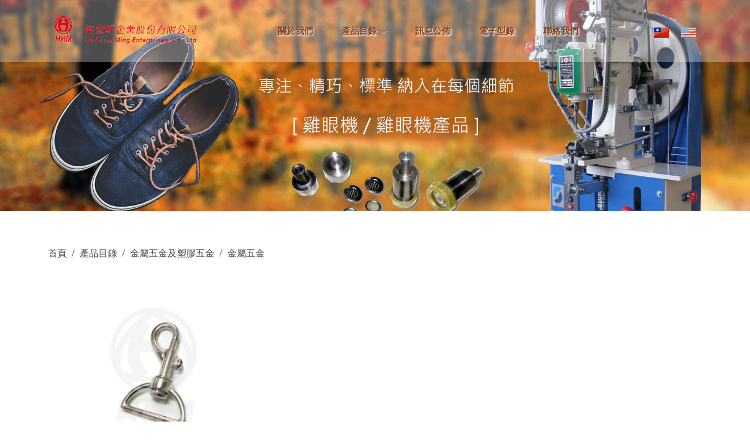

--- FILE ---
content_type: text/html; charset=UTF-8
request_url: https://hohm.com/tw/products/7
body_size: 3301
content:
<!DOCTYPE html>
<html lang="zh-Hant-TW">

<head>
  <meta charset="utf-8">
  <meta content="width=device-width, initial-scale=1.0" name="viewport">

  <title>產品目錄 || 何宏明--專業成衣機器設備製造商,鈕扣機,雞眼機,鉚(铆)釘機,沖孔機,鞋眼機</title>
		<meta name="keywords" content="鈕扣機,雞眼機,鉚(铆)釘機,沖孔機,鞋眼機" />
		<meta name="title" content="何宏明--專業成衣機器設備製造商,鈕扣機,雞眼機,鉚(铆)釘機,沖孔機,鞋眼機" />
		<meta name="description" content="何宏明企業股份為專業的鉚釘機製造商，成立至今已45年，產品深受市場好評，同時擁有許多專業成衣、製鞋、皮件類、寵物配件等客戶群。" />
		<meta name="abstract"  content="何宏明--專業成衣機器設備製造商,鈕扣機,雞眼機,鉚(铆)釘機,沖孔機,鞋眼機">
		<meta name="designer"  content="lj">
		<meta name="publisher" content="何宏明--專業成衣機器設備製造商,鈕扣機,雞眼機,鉚(铆)釘機,沖孔機,鞋眼機">

    <link rel="shortcut icon" type="image/x-icon" href="https://hohm.com/assets/img/favicon.ico">
    <!-- seo enables -->
    <meta name="robots" content="follow, index, max-snippet:-1, max-video-preview:-1, max-image-preview:large"/>
<link rel="canonical" href="https://hohm.com/tw/products/7" />
<meta property="og:locale" content="zh_TW" />
<meta property="og:type" content="article" />
<meta property="og:title" content="何宏明--專業成衣機器設備製造商,鈕扣機,雞眼機,鉚(铆)釘機,沖孔機,鞋眼機" />
<meta property="og:description" content="何宏明企業股份為專業的鉚釘機製造商，成立至今已45年，產品深受市場好評，同時擁有許多專業成衣、製鞋、皮件類、寵物配件等客戶群。" />
<meta property="og:url" content="https://hohm.com/tw/products/7" />
<meta property="og:site_name" content="何宏明--專業成衣機器設備製造商,鈕扣機,雞眼機,鉚(铆)釘機,沖孔機,鞋眼機" />
<meta property="og:updated_time" content="2023-07-21T10:03:38+08:00" />
<meta property="og:image" content="https://hohm.com" />
<meta property="og:image:alt" content="何宏明--專業成衣機器設備製造商,鈕扣機,雞眼機,鉚(铆)釘機,沖孔機,鞋眼機logo" />
<meta property="article:published_time" content="2020-01-30T09:47:06+08:00" />
<meta property="article:modified_time" content="2023-07-21T10:03:38+08:00" />
<meta name="twitter:title" content="何宏明--專業成衣機器設備製造商,鈕扣機,雞眼機,鉚(铆)釘機,沖孔機,鞋眼機" />
<meta name="twitter:description" content="何宏明企業股份為專業的鉚釘機製造商，成立至今已45年，產品深受市場好評，同時擁有許多專業成衣、製鞋、皮件類、寵物配件等客戶群。" />
<meta name="twitter:image" content="https://hohm.com" />
<!-- SEO -->

  <!-- Google Fonts -->
  <link href="https://fonts.googleapis.com/css?family=Open+Sans:300,300i,400,400i,600,600i,700,700i|Raleway:300,300i,400,400i,500,500i,600,600i,700,700i|Poppins:300,300i,400,400i,500,500i,600,600i,700,700i" rel="stylesheet">

  <!-- Vendor CSS Files -->
  <link href="https://hohm.com/assets/plugins/aos/aos.css" rel="stylesheet">
  <link href="https://hohm.com/assets/plugins/bootstrap/css/bootstrap.min.css" rel="stylesheet">
  <link href="https://hohm.com/assets/plugins/bootstrap-icons/bootstrap-icons.css" rel="stylesheet">
  <link href="https://hohm.com/assets/plugins/boxicons/css/boxicons.min.css" rel="stylesheet">
  <link href="https://hohm.com/assets/plugins/glightbox/css/glightbox.min.css" rel="stylesheet">
  <link href="https://hohm.com/assets/plugins/remixicon/remixicon.css" rel="stylesheet">
  <link href="https://hohm.com/assets/plugins/swiper/swiper-bundle.min.css" rel="stylesheet">

  <!-- Template Main CSS File -->
  <link href="https://hohm.com/assets/css/style.css" rel="stylesheet">
  <!-- add jquery first -->
  <script src="https://hohm.com/assets/plugins/jquery/jquery.min.js"></script>
<!-- Google tag (gtag.js) -->
<script async src="https://www.googletagmanager.com/gtag/js?id=G-KQC8FDHK5M"></script>
<script>
  window.dataLayer = window.dataLayer || [];
  function gtag(){dataLayer.push(arguments);}
  gtag('js', new Date());

  gtag('config', 'G-KQC8FDHK5M');
</script>

</head>


<body>


  <!-- ======= Header ======= -->
  <header id="header" class="fixed-top d-flex align-items-center">
    <div class="container d-flex align-items-center">
      <h2 class="logo navbar-brand mx-auto "><a href="https://hohm.com/tw"><img src="https://hohm.com/assets/img/header/logo.png" alt="Company Logo" class="img-fluid"></a></h2> 
      
      <nav id="navbar" class="navbar order-last order-lg-0">
	
<ul><li><a class="nav-link scrollto" href="/tw/aboutus">關於我們</a></li><li class="dropdown"><a href="/tw/products"><span>產品目錄</span> <i class="bi bi-chevron-down"></i></a><ul><li class="dropdown"><a href="/tw/products/10"><span>自動化設備</span> <i class="bi bi-chevron-down"></i></a><ul><li><a class="nav-link scrollto" href="/tw/products/11">直線送料組裝機</a></li><li><a class="nav-link scrollto" href="/tw/products/12">全自動吊卡雞眼機</a></li><li><a class="nav-link scrollto" href="/tw/products/13">兩件式全自動組裝機</a></li><li><a class="nav-link scrollto" href="/tw/products/14">氣壓式內孔清廢機</a></li><li><a class="nav-link scrollto" href="/tw/products/15">全自動送料鉚釘機</a></li></ul><ul></li></ul><li><a class="nav-link scrollto" href="/tw/products/1">客製化沖壓機器設備</a></li><li><a class="nav-link scrollto" href="/tw/products/2">鉚釘機</a></li><li><a class="nav-link scrollto" href="/tw/products/3">扣眼機</a></li><li><a class="nav-link scrollto" href="/tw/products/4">鈕釦機</a></li><li><a class="nav-link scrollto" href="/tw/products/5">沖孔機/切帶機/手壓台/腳踏台</a></li><li class="dropdown"><a href="/tw/products/6"><span>金屬五金及塑膠五金</span> <i class="bi bi-chevron-down"></i></a><ul><li><a class="nav-link scrollto" href="/tw/products/7">金屬五金</a></li><li><a class="nav-link scrollto" href="/tw/products/8">塑膠五金</a></li></ul><ul></li></ul></ul><ul></li></ul><li><a class="nav-link scrollto" href="/tw/news">訊息公佈</a></li><li><a class="nav-link scrollto" href="/tw/catalog">電子型錄</a></li><li><a class="nav-link scrollto" href="/tw/contact">聯絡我們</a></li></ul>        <i class="bi bi-list mobile-nav-toggle"></i>
      </nav><!-- .navbar -->
     <!-- <button type="button" class="btn contact" data-bs-toggle="modal" data-bs-target="#staticBackdrop"> -->

<a href="https://hohm.com/tw/products/7" target="_self" style="font-size:1.5rem;" class="line">
<img src="https://hohm.com/assets/img/header/flagT.gif" alt="changeLangTW">
</a>
<a href="https://hohm.com/products/7" target="_self" style="font-size:1.5rem;" class="line">
<img src="https://hohm.com/assets/img/header/flagE.gif" alt="changeLangEN">
</a>

    </div>
  </header><!-- End Header -->

 
<!-- ======= Hero Section ======= -->


<section id="hero" class="text-center">
<div style="background: url(https://hohm.com/img/catalog/carousel/index-ban2.jpg) top center no-repeat;background-size:cover;height:50vh;"></div>
</section>

<main id="main">
  

  <!-- ======= inside my home ======= -->
  <section id="products">
   <div class="container" data-aos="zoom-in">

	 <div class="d-flex row">

  <!-- ======= Breadcrumbs ======= -->
  <nav aria-label="breadcrumb">
		 <ol class="breadcrumb">
		   <li class="breadcrumb-item"><a href="https://hohm.com/tw">首頁</a></li>
		   <li class="breadcrumb-item "><a href="https://hohm.com/tw/products">產品目錄</a></li>
              <li class="breadcrumb-item "><a href="https://hohm.com/tw/products/6">金屬五金及塑膠五金</a></li>
              <li class="breadcrumb-item "><a href="https://hohm.com/tw/products/7">金屬五金</a></li>
       		 </ol>
	   </nav><!-- End Breadcrumbs -->

<div class="about-intro col-xl-12 d-flex flex-column justify-content-center">
	<div class="row">
		<div class="col-12">
					</div>
			<div class='col-lg-4 col-md-4 col-sm-6'>
	<a  href="https://hohm.com/tw/product-detail/12" >
		<div class='post_item_img'><img src="https://hohm.com/img/cache/catalog/product/metal/Metal-hook-crop.jpg" alt="金屬五金" class="img-fluid" loading="lazy"/>
		<div class='post_item_content' align='center'>
		金屬五金		</div></div></a>
	</div>
	

 
<div class="row" align="center">
</div>
		</div>

</div>
	 </div>

   </div>
 </section>

 

</main>

<script>
$('#button-filter').on('click', function() {
	var url = '';

	var filter_name = $('input[name=\'filter_name\']').val();

	if (filter_name) {
		url += '?filter_name=' + encodeURIComponent(filter_name);
	}

	location = '/products' + url;
});
</script>

<script>
$('#button-filter-mobile').on('click', function() {
	var url = '';

	var filter_name = $('input[name=\'filter_name_mobile\']').val();

	if (filter_name) {
		url += '?filter_name=' + encodeURIComponent(filter_name);
	}

	location = '/products' + url;
});
</script>
<!-- ======= Footer ======= -->
<footer id="footer" >
<div class="footer-bottom footer-other">
  <div class="container">
	<div class="row">
	<div class="col-12 col-md-6 p-4">
	<div class="comname"><h2 class="fs-5">何宏明企業股份有限公司</h2></div>
  <div id="cominfo">
              <ul class="nav nav-stacked flex-column">
                <li>
                  <div class="cominfoadd"><i class='bx bxs-location-plus'></i>420 台中市豐原區綠山三街78號</div>
                </li>
                <li>
                  <div class="cominfotel"><i class='bx bxs-phone'></i><a href="tel:+886-4-2526-9230">+886-4-2526-9230</a></div>
                </li>
                <li>
                  <div class="cominfofax"><i class='bx bxs-printer'></i>+886-4-2527-4655</div>
                </li>
                <li>
                  <div class="cominfomail"><i class='bx bxs-envelope'></i>
                    <a href="mailto:hohmtw.hohm@msa.hinet.net?subject=詢問信來自 https://www.hohm.com/">hohmtw.hohm@msa.hinet.net</a> 
                  </div>
                </li>
              </ul>
            </div>
	</div>
  <div class="col-12 col-md-6 p-4">
    <img src="https://hohm.com/assets/img/footer/qrcode.jpg" alt="ho hung ming qrcode" class="p-1">
    <img src="https://hohm.com/assets/img/footer/certification01.jpg" alt="ISO 9001" class="p-1">
    <img src="https://hohm.com/assets/img/footer/certification02.jpg" alt="ISO 9001" class="p-1">
    <img src="https://hohm.com/assets/img/footer/certification03.jpg" alt="RoHS" class="p-1">
    <img src="https://hohm.com/assets/img/footer/certification04.jpg" alt="ce" class="p-1">

  </div>
	</div>
  </div>
</div>

</footer><!-- End Footer -->

<a href="#" class="back-to-top d-flex align-items-center justify-content-center"><i class="bi bi-arrow-up-short"></i></a>

<!-- Vendor JS Files -->

<script src="https://hohm.com/assets/plugins/purecounter/purecounter.js"></script>
<script src="https://hohm.com/assets/plugins/aos/aos.js"></script>
<script src="https://hohm.com/assets/plugins/bootstrap/js5/bootstrap.bundle.min.js"></script>
<script src="https://hohm.com/assets/plugins/glightbox/js/glightbox.min.js"></script>
<script src="https://hohm.com/assets/plugins/isotope-layout/isotope.pkgd.min.js"></script>
<script src="https://hohm.com/assets/plugins/swiper/swiper-bundle.min.js"></script>
<script src="https://hohm.com/assets/plugins/php-email-form/validate.js"></script>
<!-- Template Main JS File -->
<script src="https://hohm.com/assets/js/home_main.js"></script>


<script>
function refreshCaptcha(){
$.ajax({
url: "/refereshcapcha",
type: 'post',
data:{
  key : ""
},
     dataType: 'html',    
  success: function(json) {
	  console.log(json)
    $('#target').prop('src', json);
  },
  error: function(data) {
    alert('Try Again.');
  }
});
}
</script>

<script>
  $(".c-title").click(function(){
    $(".c-content").slideToggle(500);
  });
  </script>


</body>

</html>


--- FILE ---
content_type: text/css; charset=utf-8
request_url: https://hohm.com/assets/css/style.css
body_size: 4921
content:
/**
* Template Name: Presento - v3.7.0
* Template URL: https://bootstrapmade.com/presento-bootstrap-corporate-template/
* Author: BootstrapMade.com
* License: https://bootstrapmade.com/license/
*/

/*--------------------------------------------------------------
# General
--------------------------------------------------------------*/
body {
  font-family: "Open Sans", sans-serif;
  color: #444444;
}

a {
  color: #444444;
  text-decoration: none;
}

a:hover {
  color: #e76668;
  text-decoration: none;
}

h1, h2, h3, h4, h5, h6 {
  font-family: "Raleway", sans-serif;
}

/*--------------------------------------------------------------
# Back to top button
--------------------------------------------------------------*/
.back-to-top {
  position: fixed;
  visibility: hidden;
  opacity: 0;
  right: 15px;
  bottom: 15px;
  z-index: 996;
  background: #e03a3c;
  width: 40px;
  height: 40px;
  border-radius: 4px;
  transition: all 0.4s;
}
.back-to-top i {
  font-size: 28px;
  color: #fff;
  line-height: 0;
}
.back-to-top:hover {
  background: #e65d5f;
  color: #fff;
}
.back-to-top.active {
  visibility: visible;
  opacity: 1;
}

/*--------------------------------------------------------------
# Disable aos animation delay on mobile devices
--------------------------------------------------------------*/
@media screen and (max-width: 768px) {
  [data-aos-delay] {
    transition-delay: 0 !important;
  }
}
/*--------------------------------------------------------------
# Header
--------------------------------------------------------------*/
#header {
  
  transition: all 0.5s;
  z-index: 997;
  padding: 20px 0;
  background-color: rgba(255,255,255,0.3);
}


#header.header-scrolled {
  padding: 12px 0;
  box-shadow: 0px 2px 15px rgba(0, 0, 0, 0.1);
  background-color: white;
}

#header .logo {
  font-size: 30px;
  margin: 0;
  padding: 0;
  font-weight: 600;
  font-family: "Poppins", sans-serif;
}

#header .logo a {
  color: #111111;
}
#header .logo a span {
  color: #e03a3c;
}
#header .logo img {
  max-height: 120px;
}

#header.header-scrolled .logo img{
  max-height: 75px;
}

/*--------------------------------------------------------------
# Get Startet Button
--------------------------------------------------------------*/
.get-started-btn {
  margin-left: 30px;
  background: #e03a3c;
  color: #fff;
  border-radius: 4px;
  padding: 8px 25px;
  white-space: nowrap;
  transition: 0.3s;
  font-size: 14px;
  font-weight: 600;
  display: inline-block;
}
.get-started-btn:hover {
  background: #111111;
  color: #fff;
}
@media (max-width: 992px) {
  .get-started-btn {
    margin: 0 15px 0 0;
    padding: 6px 18px;
  }
}

/*--------------------------------------------------------------
# Navigation Menu
--------------------------------------------------------------*/
/**
* Desktop Navigation 
*/
.navbar {
  padding: 0;
  width: 89%;
  z-index: 998;
}
.navbar ul {
  margin: 0;
  padding: 0;
  display: flex;
  list-style: none;
  align-items: center;
  flex-grow: 1;
  justify-content: center;
}
.navbar li {
  position: relative;
  padding-right: 1.2rem;
}
.navbar a, .navbar a:focus {
  display: flex;
  align-items: center;
  justify-content: space-between;
  padding: 10px 0 10px 30px;
  font-family: "Raleway", sans-serif;
  font-size: 15px;
  font-weight: 600;
  color: rgb(132,66,30);
  white-space: nowrap;
  transition: 0.3s;
  text-shadow: white 0.1em 0.1em 0.2em
}
.navbar a i, .navbar a:focus i {
  font-size: 12px;
  line-height: 0;
  margin-left: 5px;
}
.navbar a:hover, .navbar .active, .navbar .active:focus, .navbar li:hover > a {
  color: #e03a3c;
}
.navbar .dropdown ul {
  display: block;
  position: absolute;
  left: 30px;
  top: calc(100% + 30px);
  margin: 0;
  padding: 10px 0;
  z-index: 99;
  opacity: 0;
  visibility: hidden;
  background: #fff;
  box-shadow: 0px 0px 30px rgba(127, 137, 161, 0.25);
  transition: 0.3s;
}
.navbar .dropdown ul li {
  min-width: 200px;
}
.navbar .dropdown ul a {
  padding: 10px 20px;
  font-size: 14px;
}
.navbar .dropdown ul a i {
  font-size: 12px;
}
.navbar .dropdown ul a:hover, .navbar .dropdown ul .active:hover, .navbar .dropdown ul li:hover > a {
  color: #e03a3c;
}
.navbar .dropdown:hover > ul {
  opacity: 1;
  top: 100%;
  visibility: visible;
}
.navbar .dropdown .dropdown ul {
  top: 0;
  left: calc(100% - 30px);
  visibility: hidden;
}
.navbar .dropdown .dropdown:hover > ul {
  opacity: 1;
  top: 0;
  left: 100%;
  visibility: visible;
}
@media (max-width: 1366px) {
  .navbar .dropdown .dropdown ul {
    left: -90%;
  }
  .navbar .dropdown .dropdown:hover > ul {
    left: -100%;
  }
}

/**
* Mobile Navigation 
*/
.mobile-nav-toggle {
  color: #111111;
  font-size: 28px;
  cursor: pointer;
  display: none;
  line-height: 0;
  transition: 0.5s;
}
.mobile-nav-toggle.bi-x {
  color: #fff;
}

@media (max-width: 991px) {
  .mobile-nav-toggle {
    display: block;
  }

  .navbar ul {
    display: none;
  }

 .logo {
   margin-right: auto !important;
 }

 .navbar {
  width: auto !important;
 }

 .navbar .dropdown .dropdown ul {
  top: 0;
  left: calc(100% - 30px);
  visibility: visible;
}
 
}
.navbar-mobile {
  position: fixed;
  overflow: hidden;
  top: 0;
  right: 0;
  left: 0;
  bottom: 0;
  background: rgba(0, 0, 0, 0.9);
  transition: 0.3s;
  z-index: 999;
}
.navbar-mobile .mobile-nav-toggle {
  position: absolute;
  top: 15px;
  right: 15px;
}
.navbar-mobile ul {
  display: block;
  position: absolute;
  top: 55px;
  right: 15px;
  bottom: 15px;
  left: 15px;
  padding: 10px 0;
  background-color: #fff;
  overflow-y: auto;
  transition: 0.3s;
}
.navbar-mobile a, .navbar-mobile a:focus {
  padding: 10px 20px;
  font-size: 15px;
  color: #111111;
}
.navbar-mobile a:hover, .navbar-mobile .active, .navbar-mobile li:hover > a {
  color: #e03a3c;
}
.navbar-mobile .getstarted, .navbar-mobile .getstarted:focus {
  margin: 15px;
}
.navbar-mobile .dropdown ul {
  position: static;
  display: none;
  margin: 10px 20px;
  padding: 10px 0;
  z-index: 99;
  opacity: 1;
  visibility: visible;
  background: #fff;
  box-shadow: 0px 0px 30px rgba(127, 137, 161, 0.25);
}
.navbar-mobile .dropdown ul li {
  min-width: 200px;
}
.navbar-mobile .dropdown ul a {
  padding: 10px 20px;
}
.navbar-mobile .dropdown ul a i {
  font-size: 12px;
}
.navbar-mobile .dropdown ul a:hover, .navbar-mobile .dropdown ul .active:hover, .navbar-mobile .dropdown ul li:hover > a {
  color: #e03a3c;
}
.navbar-mobile .dropdown > .dropdown-active {
  display: block;
}

.text-right {
  float:right;
}


.subnavbar {
  padding: 0;
  width: 89%;
  z-index: 998;
}
.subnavbar ul {
  margin: 0;
  padding: 0;
  display: flex;
  list-style: none;
  align-items: center;
  flex-grow: 1;
  justify-content: center;
}
.subnavbar li {
  position: relative;
  padding-right: 1.2rem;
}
.subnavbar a, .subnavbar a:focus {
  display: flex;
  align-items: center;
  justify-content: space-between;
  padding: 10px 0 10px 30px;
  font-family: "Raleway", sans-serif;
  font-size: 15px;
  font-weight: 600;
  color: rgb(132,66,30);
  white-space: nowrap;
  transition: 0.3s;
  text-shadow: white 0.1em 0.1em 0.2em
}
.subnavbar a i, .subnavbar a:focus i {
  font-size: 12px;
  line-height: 0;
  margin-left: 5px;
}
.subnavbar a:hover, .subnavbar .active, .subnavbar .active:focus, .subnavbar li:hover > a {
  color: #e03a3c;
}


/*-----------------------------------------
# search
-----------------------------------------*/

.search {
  position: relative;
  display: flex;
}

.searchTerm {
  width: 100%;
  border: 3px solid rgb(132,66,30);
  border-right: none;
  padding: 5px;
  height: 36px;
  border-radius: 5px 0 0 5px;
  outline: none;
  color: #9DBFAF;
}

.searchTerm:focus{
  color: rgb(132,66,30);
}

.searchButton {
  width: 40px;
  height: 36px;
  border: 1px solid rgb(132,66,30);
  background: rgb(132,66,30);
  text-align: center;
  color: #fff;
  border-radius: 0 5px 5px 0;
  cursor: pointer;
  font-size: 20px;
}


/*-----------------------------------------
# contact
-----------------------------------------*/
.c-title {
  position: relative;
  }

@media (max-width: 1200px) {
  .contact , .c-title{
    position: absolute;
    left: 10px;
  }

}

.line {
  padding: 10px;
  transition: 0.3s;
  display: inline-block; 
}



.btn:focus{
  box-shadow: none;
}

.c-content {
  display: inline-block;
  position: absolute;
  width: 150px;
  top:50px;
  left:-50px;
  
}

@media (max-width: 1200px){
  .c-content {
    left:-10px;
    
  }
}






/*--------------------------------------------------------------
# Hero Section
--------------------------------------------------------------*/
#hero {
  width: 100%;
  position: relative;
  top: 0;
  padding: 0;
}

#hero-index {
  width: 100%;
  background-color: #f6f6f6;
  position: relative;
  height:52vh;
}

#hero h1 {
  margin: 0 ;
  font-size: 48px;
  font-weight: 700;
  color: #101010;
}
#hero h2 {
  color: #fff;
  margin: 10px 0 0 0;
  font-size: 24px;
}
#hero .btn-get-started {
  font-family: "Raleway", sans-serif;
  font-weight: 500;
  font-size: 16px;
  letter-spacing: 1px;
  display: inline-block;
  padding: 10px 30px;
  border-radius: 4px;
  transition: 0.5s;
  margin-top: 30px;
  color: #fff;
  background: #e03a3c;
  border: 2px solid #e03a3c;
}
#hero .btn-get-started:hover {
  background: transparent;
  border-color: #fff;
}
@media (max-width: 768px) {
  #hero {
    text-align: center;
  }
  #hero h1 {
    font-size: 28px;
  }
  #hero h2 {
    font-size: 18px;
    line-height: 24px;
  }
}

/*--------------------------------------------------------------
# Tabs
--------------------------------------------------------------*/
.tabs .nav-tabs {
  border: 0;
}

.tabs .nav-link {
  border: 1px solid #b9b9b9;
  padding: 15px;
  transition: 0.3s;
  color: #111111;
  border-radius: 0;
  display: flex;
  align-items: center;
  justify-content: center;
  cursor: pointer;
}

.tabs .nav-link i {
  padding-right: 15px;
  font-size: 48px;
}

.tabs .nav-link h4 {
  font-size: 18px;
  font-weight: 600;
  margin: 0;
}

.tabs .nav-link:hover {
  color: #e03a3c;
}

.tabs .nav-link.active {
  background: #e03a3c;
  color: #fff;
  border-color: #e03a3c;
}

@media (max-width: 768px) {
  .tabs .nav-link i {
    padding: 0;
    line-height: 1;
    font-size: 36px;
  }
}

@media (max-width: 575px) {
  .tabs .nav-link {
    padding: 15px;
  }

  .tabs .nav-link i {
    font-size: 24px;
  }
}

.tabs .tab-content {
  margin-top: 30px;
}

.tabs .tab-pane h3 {
  font-weight: 600;
  font-size: 26px;
}

.tabs .tab-pane ul {
  list-style: none;
  padding: 0;
}

.tabs .tab-pane ul li {
  padding-bottom: 10px;
}

.tabs .tab-pane ul i {
  font-size: 20px;
  padding-right: 4px;
  color: #e03a3c;
}

.tabs .tab-pane p:last-child {
  margin-bottom: 0;
}

/*--------------------------------------------------------------
# Sections General
--------------------------------------------------------------*/
section {
  padding: 60px 0;
  overflow: hidden;
  position: relative;
}

.section-title {
  text-align: center;
  padding-bottom: 30px;
  position: relative;
}
.section-title h2 {
  font-size: 32px;
  font-weight: bold;
  text-transform: uppercase;
  margin-bottom: 20px;
  padding-bottom: 20px;
  position: relative;
}
.section-title h2::after {
  content: "";
  position: absolute;
  display: block;
  width: 50px;
  height: 3px;
  background: #e03a3c;
  bottom: 0;
  left: calc(50% - 25px);
}
.section-title p {
  margin-bottom: 0;
}

.section-bg {
  padding: 120px 0;
  color: #fff;
}
.section-bg:before {
  content: "";
  background: #1b1b1b;
  position: absolute;
  bottom: 60px;
  top: 60px;
  left: 0;
  right: 0;
  transform: skewY(-3deg);
}

.font-space {
  margin-top: 50px;
  padding-top: 30px;
  padding-bottom: 30px;
  color: rgb(93,82,36);
}
/*--------------------------------------------------------------
# about
--------------------------------------------------------------*/

.about {
  background : rgb(205,244,237);
}

#about h1 {
  color : rgb(0,178,227);
}

#about h1 > span{
  color : #444444;
}

.about-intro {
margin: 0 auto;
min-height: 250px;
}

.about-intro p {
margin: 0 auto;
}

@media screen and (max-width: 768px) {
.about-intro {
width: 95%;
margin: 0 auto;
}
}

.about-heading-primary {
  font-size: 43px;
  font-weight: bold;
  line-height: 46px;
  color: #101010;
  margin: 0px 0px 0px 0px;
  padding: 0px 0px 30px 0px;
}

.about-heading-description {
  color: #7e7e7e;
  font-size: 20px;
  font-weight: 400;
  line-height: 26px;
  margin: 0px 0px 77px 0px;
}
}

/*--------------------------------------------------------------
# contact
--------------------------------------------------------------*/

#contact h1 {
  color : rgb(0,178,227);
}

#contact h1 > span{
  color : #444444;
}

/*--------------------------------------------------------------
# products
--------------------------------------------------------------*/


#products h1 {
  color : rgb(0,178,227);
  font-size: 2rem;
}

#products h1 > span{
  color : #444444;
}

.post_item_img{
  overflow: hidden;
  background-color: white;
padding: 5px;
transition: 0.3s;
position: relative;
z-index: 1;
object-fit: cover;
}



.post_item_img img {
  transition: all ease-in-out 0.3s;
}

.post_item_img:hover .post_item_content {
  opacity: 1;
}

.post_item_content{
  opacity: 0;
position: absolute;
top: 0;
left: 0;
right: 0;
bottom: 0;
z-index: 3;
transition: all ease-in-out 0.3s;
display: flex;
flex-direction: column;
justify-content: flex-end;
align-items: flex-start;
padding: 20px;
color:whitesmoke;
font-size: 1.5rem;
background: rgba(17, 17, 17, 0.6);

}
/*--------------------------------------------------------------
# Home
--------------------------------------------------------------*/



.home{
  background: url(./ind-com-bg.jpg) repeat;
}

.home a:hover {
  text-decoration: none;
  color: #444;
}
  



/*--------------------------------------------------------------
# dress
--------------------------------------------------------------*/
.dress {
  min-height: 250px;
  padding: 0;
}

.dress h2{
  color: white;
  margin: auto;
}

.dress-intro{
  min-height: 250px;
  padding-right: 5px;
  background-size: cover;
  position: relative;
  margin: auto;
	display: flex;
  justify-content: center;
}

.boxeffect{
  margin-top: -45px;
  border-top:2px solid rgb(195,159,136);
  padding: 3px;
  display: inline-block;
  width: 100%;
  padding-bottom: 100px;
}

.bg {
  margin-top: 5px;
  background-color: rgb(235,228,225);
  margin-bottom: -50px;
}

.genbg2{
  margin-top: 5px;
  background-color: rgb(195,159,136);
  display: inline-block;
  padding: 3px;
  position: relative;
}

.inner-2{
  border: 5px solid white;
}

.inner-2 h2{
  color: #FFF;
  text-align: center;
  margin: 20px;
}

.genbg1{
  position: relative;
  top:-50px;
  margin-top: 5px;
  background-color: rgb(235,228,225);
  display: inline-block;
  padding: 3px;
  z-index: -1;
  width: 100%;
  padding-bottom: 100px;
}

.inner-1{
  border-top: 5px solid white;
}



/*--------------------------------------------------------------
# catalog
--------------------------------------------------------------*/
.catalog {
  background-image: linear-gradient(to bottom, rgb(151,221,227),rgb(205,244,237));
}

/*--------------------------------------------------------------
# Breadcrumbs
--------------------------------------------------------------*/
.breadcrumbs {
  padding: 15px 0;
  background: #2b2b2b;
  min-height: 40px;
  margin-top: 82px;
  color: #fff;
}
.breadcrumbs h2 {
  font-size: 28px;
  font-weight: 500;
}
.breadcrumbs ol {
  display: flex;
  flex-wrap: wrap;
  list-style: none;
  padding: 0 0 10px 0;
  margin: 0;
  font-size: 14px;
}
.breadcrumbs ol a {
  color: #aaaaaa;
}
.breadcrumbs ol a:hover {
  color: #fff;
  transition: 0.3s;
}
.breadcrumbs ol li + li {
  padding-left: 10px;
}
.breadcrumbs ol li + li::before {
  display: inline-block;
  padding-right: 10px;
  color: #e03a3c;
  content: "/";
}

/*--------------------------------------------------------------
# Clients
--------------------------------------------------------------*/
.clients h2 {
  color:rgb(195,159,136);
  font-weight: bold;
}
.clients .swiper-pagination {
  margin-top: 20px;
  position: relative;
}
.clients .swiper-pagination .swiper-pagination-bullet {
  width: 12px;
  height: 12px;
  background-color: #fff;
  opacity: 1;
  border: 1px solid rgb(132,66,30);
}
.clients .swiper-pagination .swiper-pagination-bullet-active {
  background-color: rgb(132,66,30);
}



/*--------------------------------------------------------------
# Blog
--------------------------------------------------------------*/
.blog {
  padding: 40px 0 20px 0;
}
.blog .entry {
  padding: 30px;
  margin-bottom: 60px;
  box-shadow: 0 4px 16px rgba(0, 0, 0, 0.1);
}
.blog .entry .entry-img {
  max-height: 440px;
  margin: -30px -30px 20px -30px;
  overflow: hidden;
}
.blog .entry .entry-title {
  font-size: 28px;
  font-weight: bold;
  padding: 0;
  margin: 0 0 20px 0;
}
.blog .entry .entry-title a {
  color: #111111;
  transition: 0.3s;
}
.blog .entry .entry-title a:hover {
  color: #e03a3c;
}
.blog .entry .entry-meta {
  margin-bottom: 15px;
  color: #777777;
}
.blog .entry .entry-meta ul {
  display: flex;
  flex-wrap: wrap;
  list-style: none;
  align-items: center;
  padding: 0;
  margin: 0;
}
.blog .entry .entry-meta ul li + li {
  padding-left: 20px;
}
.blog .entry .entry-meta i {
  font-size: 16px;
  margin-right: 8px;
  line-height: 0;
}
.blog .entry .entry-meta a {
  color: #777777;
  font-size: 14px;
  display: inline-block;
  line-height: 1;
}
.blog .entry .entry-content p {
  line-height: 24px;
}
.blog .entry .entry-content .read-more {
  -moz-text-align-last: right;
  text-align-last: right;
}
.blog .entry .entry-content .read-more a {
  display: inline-block;
  background: #e03a3c;
  color: #fff;
  padding: 6px 20px;
  transition: 0.3s;
  font-size: 14px;
  border-radius: 4px;
}
.blog .entry .entry-content .read-more a:hover {
  background: #e35052;
}
.blog .entry .entry-content h3 {
  font-size: 22px;
  margin-top: 30px;
  font-weight: bold;
}
.blog .entry .entry-content blockquote {
  overflow: hidden;
  background-color: #fafafa;
  padding: 60px;
  position: relative;
  text-align: center;
  margin: 20px 0;
}
.blog .entry .entry-content blockquote p {
  color: #444444;
  line-height: 1.6;
  margin-bottom: 0;
  font-style: italic;
  font-weight: 500;
  font-size: 22px;
}
.blog .entry .entry-content blockquote::after {
  content: "";
  position: absolute;
  left: 0;
  top: 0;
  bottom: 0;
  width: 3px;
  background-color: #111111;
  margin-top: 20px;
  margin-bottom: 20px;
}
.blog .entry .entry-footer {
  padding-top: 10px;
  border-top: 1px solid #e6e6e6;
}
.blog .entry .entry-footer i {
  color: #5e5e5e;
  display: inline;
}
.blog .entry .entry-footer a {
  color: #1e1e1e;
  transition: 0.3s;
}
.blog .entry .entry-footer a:hover {
  color: #e03a3c;
}
.blog .entry .entry-footer .cats {
  list-style: none;
  display: inline;
  padding: 0 20px 0 0;
  font-size: 14px;
}
.blog .entry .entry-footer .cats li {
  display: inline-block;
}
.blog .entry .entry-footer .tags {
  list-style: none;
  display: inline;
  padding: 0;
  font-size: 14px;
}
.blog .entry .entry-footer .tags li {
  display: inline-block;
}
.blog .entry .entry-footer .tags li + li::before {
  padding-right: 6px;
  color: #6c757d;
  content: ",";
}
.blog .entry .entry-footer .share {
  font-size: 16px;
}
.blog .entry .entry-footer .share i {
  padding-left: 5px;
}
.blog .entry-single {
  margin-bottom: 30px;
}
.blog .blog-author {
  padding: 20px;
  margin-bottom: 30px;
  box-shadow: 0 4px 16px rgba(0, 0, 0, 0.1);
}
.blog .blog-author img {
  width: 120px;
  margin-right: 20px;
}
.blog .blog-author h4 {
  font-weight: 600;
  font-size: 22px;
  margin-bottom: 0px;
  padding: 0;
  color: #111111;
}
.blog .blog-author .social-links {
  margin: 0 10px 10px 0;
}
.blog .blog-author .social-links a {
  color: rgba(17, 17, 17, 0.5);
  margin-right: 5px;
}
.blog .blog-author p {
  font-style: italic;
  color: #b7b7b7;
}
.blog .blog-comments {
  margin-bottom: 30px;
}
.blog .blog-comments .comments-count {
  font-weight: bold;
}
.blog .blog-comments .comment {
  margin-top: 30px;
  position: relative;
}
.blog .blog-comments .comment .comment-img {
  margin-right: 14px;
}
.blog .blog-comments .comment .comment-img img {
  width: 60px;
}
.blog .blog-comments .comment h5 {
  font-size: 16px;
  margin-bottom: 2px;
}
.blog .blog-comments .comment h5 a {
  font-weight: bold;
  color: #444444;
  transition: 0.3s;
}
.blog .blog-comments .comment h5 a:hover {
  color: #e03a3c;
}
.blog .blog-comments .comment h5 .reply {
  padding-left: 10px;
  color: #111111;
}
.blog .blog-comments .comment h5 .reply i {
  font-size: 20px;
}
.blog .blog-comments .comment time {
  display: block;
  font-size: 14px;
  color: #2b2b2b;
  margin-bottom: 5px;
}
.blog .blog-comments .comment.comment-reply {
  padding-left: 40px;
}
.blog .blog-comments .reply-form {
  margin-top: 30px;
  padding: 30px;
  box-shadow: 0 4px 16px rgba(0, 0, 0, 0.1);
}
.blog .blog-comments .reply-form h4 {
  font-weight: bold;
  font-size: 22px;
}
.blog .blog-comments .reply-form p {
  font-size: 14px;
}
.blog .blog-comments .reply-form input {
  border-radius: 4px;
  padding: 10px 10px;
  font-size: 14px;
}
.blog .blog-comments .reply-form input:focus {
  box-shadow: none;
  border-color: #ee9293;
}
.blog .blog-comments .reply-form textarea {
  border-radius: 4px;
  padding: 10px 10px;
  font-size: 14px;
}
.blog .blog-comments .reply-form textarea:focus {
  box-shadow: none;
  border-color: #ee9293;
}
.blog .blog-comments .reply-form .form-group {
  margin-bottom: 25px;
}
.blog .blog-comments .reply-form .btn-primary {
  border-radius: 4px;
  padding: 10px 20px;
  border: 0;
  background-color: #111111;
}
.blog .blog-comments .reply-form .btn-primary:hover {
  background-color: #1e1e1e;
}
.blog .blog-pagination {
  color: #444444;
}
.blog .blog-pagination ul {
  display: flex;
  padding: 0;
  margin: 0;
  list-style: none;
}
.blog .blog-pagination li {
  margin: 0 5px;
  transition: 0.3s;
}
.blog .blog-pagination li a {
  color: #111111;
  padding: 7px 16px;
  display: flex;
  align-items: center;
  justify-content: center;
}
.blog .blog-pagination li.active, .blog .blog-pagination li:hover {
  background: #e03a3c;
}
.blog .blog-pagination li.active a, .blog .blog-pagination li:hover a {
  color: #fff;
}
.blog .sidebar {
  padding: 30px;
  margin: 0 0 60px 20px;
  box-shadow: 0 4px 16px rgba(0, 0, 0, 0.1);
}
.blog .sidebar .sidebar-title {
  font-size: 20px;
  font-weight: 700;
  padding: 0 0 0 0;
  margin: 0 0 15px 0;
  color: #111111;
  position: relative;
}
.blog .sidebar .sidebar-item {
  margin-bottom: 30px;
}
.blog .sidebar .search-form form {
  background: #fff;
  border: 1px solid #ddd;
  padding: 3px 10px;
  position: relative;
}
.blog .sidebar .search-form form input[type=text] {
  border: 0;
  padding: 4px;
  border-radius: 4px;
  width: calc(100% - 40px);
}
.blog .sidebar .search-form form button {
  position: absolute;
  top: 0;
  right: 0;
  bottom: 0;
  border: 0;
  background: none;
  font-size: 16px;
  padding: 0 15px;
  margin: -1px;
  background: #e03a3c;
  color: #fff;
  transition: 0.3s;
  border-radius: 0 4px 4px 0;
  line-height: 0;
}
.blog .sidebar .search-form form button i {
  line-height: 0;
}
.blog .sidebar .search-form form button:hover {
  background: #e34c4d;
}
.blog .sidebar .categories ul {
  list-style: none;
  padding: 0;
}
.blog .sidebar .categories ul li + li {
  padding-top: 10px;
}
.blog .sidebar .categories ul a {
  color: #111111;
  transition: 0.3s;
}
.blog .sidebar .categories ul a:hover {
  color: #e03a3c;
}
.blog .sidebar .categories ul a span {
  padding-left: 5px;
  color: #aaaaaa;
  font-size: 14px;
}
.blog .sidebar .recent-posts .post-item + .post-item {
  margin-top: 15px;
}
.blog .sidebar .recent-posts img {
  width: 80px;
  float: left;
}
.blog .sidebar .recent-posts h4 {
  font-size: 15px;
  margin-left: 95px;
  font-weight: bold;
}
.blog .sidebar .recent-posts h4 a {
  color: #111111;
  transition: 0.3s;
}
.blog .sidebar .recent-posts h4 a:hover {
  color: #e03a3c;
}
.blog .sidebar .recent-posts time {
  display: block;
  margin-left: 95px;
  font-style: italic;
  font-size: 14px;
  color: #aaaaaa;
}
.blog .sidebar .tags {
  margin-bottom: -10px;
}
.blog .sidebar .tags ul {
  list-style: none;
  padding: 0;
}
.blog .sidebar .tags ul li {
  display: inline-block;
}
.blog .sidebar .tags ul a {
  color: #515151;
  font-size: 14px;
  padding: 6px 14px;
  margin: 0 6px 8px 0;
  border: 1px solid #c4c4c4;
  display: inline-block;
  transition: 0.3s;
}
.blog .sidebar .tags ul a:hover {
  color: #fff;
  border: 1px solid #e03a3c;
  background: #e03a3c;
}
.blog .sidebar .tags ul a span {
  padding-left: 5px;
  color: #aaaaaa;
  font-size: 14px;
}

/*--------------------------------------------------------------
# Footer
--------------------------------------------------------------*/
#footer {
  color: #444;
  font-size: 14px;
  background: #fff;
}

.footer-other{
  background : #A59BA0 !important;
}

#footer .footer-top {
  padding: 60px 0 30px 0;
}
#footer .footer-top .footer-contact {
  margin-bottom: 30px;
}
#footer .footer-top .footer-contact h3 {
  font-size: 26px;
  line-height: 1;
  font-weight: 700;
}
#footer .footer-top .footer-contact h3 span {
  color: #e03a3c;
}
#footer .footer-top .footer-contact p {
  font-size: 14px;
  line-height: 24px;
  margin-bottom: 0;
  font-family: "Raleway", sans-serif;
}
#footer .footer-top h4 {
  font-size: 16px;
  font-weight: bold;
  position: relative;
  padding-bottom: 12px;
}
#footer .footer-top h4::after {
  content: "";
  position: absolute;
  display: block;
  width: 20px;
  height: 2px;
  background: #e03a3c;
  bottom: 0;
  left: 0;
}
#footer .footer-top .footer-links {
  margin-bottom: 30px;
}
#footer .footer-top .footer-links ul {
  list-style: none;
  padding: 0;
  margin: 0;
}
#footer .footer-top .footer-links ul i {
  padding-right: 2px;
  color: white;
  font-size: 18px;
  line-height: 1;
}
#footer .footer-top .footer-links ul li {
  padding: 10px 0;
  display: flex;
  align-items: center;
}
#footer .footer-top .footer-links ul li:first-child {
  padding-top: 0;
}
#footer .footer-top .footer-links ul a {
  color: #aaaaaa;
  transition: 0.3s;
  display: inline-block;
  line-height: 1;
}
#footer .footer-top .footer-links ul a:hover {
  text-decoration: none;
  color: #fff;
}
#footer .footer-newsletter {
  font-size: 15px;
}
#footer .footer-newsletter h4 {
  font-size: 16px;
  font-weight: bold;
  position: relative;
  padding-bottom: 12px;
}
#footer .footer-newsletter form {
  margin-top: 30px;
  background: #fff;
  padding: 5px 10px;
  position: relative;
  border-radius: 4px;
  text-align: left;
}
#footer .footer-newsletter form input[type=email] {
  border: 0;
  padding: 4px 8px;
  width: calc(100% - 100px);
}
#footer .footer-newsletter form input[type=submit] {
  position: absolute;
  top: 0;
  right: -1px;
  bottom: 0;
  border: 0;
  background: none;
  font-size: 16px;
  padding: 0 20px;
  background: #e03a3c;
  color: #fff;
  transition: 0.3s;
  border-radius: 0 4px 4px 0;
  box-shadow: 0px 2px 15px rgba(0, 0, 0, 0.1);
}
#footer .footer-newsletter form input[type=submit]:hover {
  background: #e35052;
}
#footer .credits {
  padding-top: 5px;
  font-size: 13px;
}
#footer .social-links a {
  font-size: 18px;
  display: inline-block;
  background: #2b2b2b;
  color: #fff;
  line-height: 1;
  padding: 8px 0;
  margin-right: 4px;
  border-radius: 4px;
  text-align: center;
  width: 36px;
  height: 36px;
  transition: 0.3s;
}
#footer .social-links a:hover {
  background: #e03a3c;
  color: #fff;
  text-decoration: none;
}



.video-container { position: relative; padding-bottom: 56.25%; padding-top: 30px; height: 0; overflow: hidden; }

.video-container iframe, .video-container object, .video-container embed { position: absolute; top: 0; left: 0; width: 100%; height: 100%; }


.nav-tabs .nav-item.show .nav-link, .nav-tabs .nav-link.active {
  color: whitesmoke;
  background-color: #212529;
  border-color: #212529 #212529 #212529;
}

.nav-link {
  display: block;
  padding: .5rem 1rem;
  color: #212529;
  text-decoration: none;
  transition: color .15s ease-in-out,background-color .15s ease-in-out,border-color .15s ease-in-out;
}

--- FILE ---
content_type: text/javascript; charset=utf-8
request_url: https://hohm.com/assets/js/home_main.js
body_size: 2047
content:
/**
* Template Name: Presento - v3.7.0
* Template URL: https://bootstrapmade.com/presento-bootstrap-corporate-template/
* Author: BootstrapMade.com
* License: https://bootstrapmade.com/license/
*/
(function() {
  "use strict";

  /**
   * Easy selector helper function
   */
  const select = (el, all = false) => {
    el = el.trim()
    if (all) {
      return [...document.querySelectorAll(el)]
    } else {
      return document.querySelector(el)
    }
  }

  /**
   * Easy event listener function
   */
  const on = (type, el, listener, all = false) => {
    let selectEl = select(el, all)
    if (selectEl) {
      if (all) {
        selectEl.forEach(e => e.addEventListener(type, listener))
      } else {
        selectEl.addEventListener(type, listener)
      }
    }
  }

  /**
   * Easy on scroll event listener
   */
  const onscroll = (el, listener) => {
    el.addEventListener('scroll', listener)
  }

  /**
   * Navbar links active state on scroll
   */
  let navbarlinks = select('#navbar .scrollto', true)
  const navbarlinksActive = () => {
    let position = window.scrollY + 200
    navbarlinks.forEach(navbarlink => {
      if (!navbarlink.hash) return
      let section = select(navbarlink.hash)
      if (!section) return
      if (position >= section.offsetTop && position <= (section.offsetTop + section.offsetHeight)) {
        navbarlink.classList.add('active')
      } else {
        navbarlink.classList.remove('active')
      }
    })
  }
  window.addEventListener('load', navbarlinksActive)
  onscroll(document, navbarlinksActive)

  /**
   * Scrolls to an element with header offset
   */
  const scrollto = (el) => {
    let header = select('#header')
    let offset = header.offsetHeight

    if (!header.classList.contains('header-scrolled')) {
      offset -= 16
    }

    let elementPos = select(el).offsetTop
    window.scrollTo({
      top: elementPos - offset,
      behavior: 'smooth'
    })
  }

  /**
   * Toggle .header-scrolled class to #header when page is scrolled
   */
  let selectHeader = select('#header')
  if (selectHeader) {
    const headerScrolled = () => {
      if (window.scrollY > 100) {
        selectHeader.classList.add('header-scrolled')
      } else {
        selectHeader.classList.remove('header-scrolled')
      }
    }
    window.addEventListener('load', headerScrolled)
    onscroll(document, headerScrolled)
  }

  /**
   * Back to top button
   */
  let backtotop = select('.back-to-top')
  if (backtotop) {
    const toggleBacktotop = () => {
      if (window.scrollY > 100) {
        backtotop.classList.add('active')
      } else {
        backtotop.classList.remove('active')
      }
    }
    window.addEventListener('load', toggleBacktotop)
    onscroll(document, toggleBacktotop)
  }

  /**
   * Mobile nav toggle
   */
  on('click', '.mobile-nav-toggle', function(e) {
    select('#navbar').classList.toggle('navbar-mobile')
    this.classList.toggle('bi-list')
    this.classList.toggle('bi-x')
  })

  /**
   * Mobile nav dropdowns activate
   */
  on('click', '.navbar .dropdown > a', function(e) {
    if (select('#navbar').classList.contains('navbar-mobile')) {
      e.preventDefault()
      this.nextElementSibling.classList.toggle('dropdown-active')
    }
  }, true)

  /**
   * Scrool with ofset on links with a class name .scrollto
   */
  on('click', '.scrollto', function(e) {
    if (select(this.hash)) {
      e.preventDefault()

      let navbar = select('#navbar')
      if (navbar.classList.contains('navbar-mobile')) {
        navbar.classList.remove('navbar-mobile')
        let navbarToggle = select('.mobile-nav-toggle')
        navbarToggle.classList.toggle('bi-list')
        navbarToggle.classList.toggle('bi-x')
      }
      scrollto(this.hash)
    }
  }, true)

  /**
   * Scroll with ofset on page load with hash links in the url
   */
  window.addEventListener('load', () => {
    if (window.location.hash) {
      if (select(window.location.hash)) {
        scrollto(window.location.hash)
      }
    }
  });
  /**
   * Clients Slider
   */
  new Swiper('.clients-slider', {
    speed: 400,
    loop: true,
    autoplay: {
      delay: 5000,
      disableOnInteraction: false
    },
    slidesPerView: 'auto',
    pagination: {
      el: '.swiper-pagination',
      type: 'bullets',
      clickable: true
    },
    breakpoints: {
      320: {
        slidesPerView: 2,
        slidesPerGroup: 1,
        spaceBetween: 40
      },
      480: {
        slidesPerView: 2,
        slidesPerGroup: 1,
        spaceBetween: 40
      },
      640: {
        slidesPerView: 2,
        slidesPerGroup: 1,
        spaceBetween: 40
      },
      992: {
        slidesPerView: 4,
        slidesPerGroup: 1,
        spaceBetween: 40
      }
    }
  });



new Swiper(".mySwiper", {
	speed: 400,
    loop: true,
    autoplay: {
      delay: 5000,
      disableOnInteraction: false
    },
    slidesPerView: 'auto',
	navigation: {
	  nextEl: ".swiper-button-next",
	  prevEl: ".swiper-button-prev",
	},
  breakpoints: {
    320: {
      slidesPerView: 2,
      slidesPerGroup: 1,
      spaceBetween: 40
    },
    480: {
      slidesPerView: 2,
      slidesPerGroup: 1,
      spaceBetween: 40
    },
    640: {
      slidesPerView: 3,
      slidesPerGroup: 1,
      spaceBetween: 40
    },
    992: {
      slidesPerView: 4,
      slidesPerGroup: 1,
      spaceBetween: 40
    }
  }
  });

  new Swiper(".mySwiper_index", {
    speed: 400,
      loop: true,
      autoplay: {
        delay: 5000,
        disableOnInteraction: false
      },
      slidesPerView: 'auto',
    navigation: {
      nextEl: ".swiper-button-next",
      prevEl: ".swiper-button-prev",
    },
    breakpoints: {
      320: {
        slidesPerView: 1,
        slidesPerGroup: 1,
        spaceBetween: 40
      },
      480: {
        slidesPerView: 1,
        slidesPerGroup: 1,
        spaceBetween: 40
      },
      640: {
        slidesPerView: 1,
        slidesPerGroup: 1,
        spaceBetween: 40
      },
      992: {
        slidesPerView: 1,
        slidesPerGroup: 1,
        spaceBetween: 40
      }
    }
    });


  /**
   * Porfolio isotope and filter
   */
  window.addEventListener('load', () => {
    let portfolioContainer = select('.portfolio-container');
    if (portfolioContainer) {
      let portfolioIsotope = new Isotope(portfolioContainer, {
        itemSelector: '.portfolio-item',
        layoutMode: 'fitRows'
      });

      let portfolioFilters = select('#portfolio-flters li', true);

      on('click', '#portfolio-flters li', function(e) {
        e.preventDefault();
        portfolioFilters.forEach(function(el) {
          el.classList.remove('filter-active');
        });
        this.classList.add('filter-active');

        portfolioIsotope.arrange({
          filter: this.getAttribute('data-filter')
        });
        portfolioIsotope.on('arrangeComplete', function() {
          AOS.refresh()
        });
      }, true);
    }

  });

  /**
   * Initiate portfolio lightbox
   */
  const portfolioLightbox = GLightbox({
    selector: '.portfolio-lightbox'
  });

  /**
   * Portfolio details slider

  new Swiper('.portfolio-details-slider', {
    speed: 400,
    loop: true,
    autoplay: {
      delay: 5000,
      disableOnInteraction: false
    },
    pagination: {
      el: '.swiper-pagination',
      type: 'bullets',
      clickable: true
    }
  });
     */

  /**
   * Testimonials slider
   */
  new Swiper('.testimonials-slider', {
    speed: 600,
    loop: true,
    autoplay: {
      delay: 5000,
      disableOnInteraction: false
    },
    slidesPerView: 'auto',
    pagination: {
      el: '.swiper-pagination',
      type: 'bullets',
      clickable: true
    },
    breakpoints: {
      320: {
        slidesPerView: 1,
        spaceBetween: 20
      },

      1200: {
        slidesPerView: 3,
        spaceBetween: 20
      }
    }
  });



      var swiper = new Swiper(".mySwiperThum", {       
        slidesPerView: 5,
        spaceBetween:10,
        centeredSlides: true,      
        slideToClickedSlide: true,
        freeMode: true,
      watchSlidesVisibility: true,
      watchSlidesProgress: true,
        breakpoints: {
          576: {
            direction: 'horizontal',
           
          },
    
          768: {
            direction: 'vertical',
          },
          1200:{
            direction: 'vertical',
          }

        },
        
      
        
      });
      var swiper2 = new Swiper(".portfolio-details-slider", {
       

        navigation: {
          nextEl: ".swiper-button-next",
          prevEl: ".swiper-button-prev",
        },
       
        effect: 'fade',
        mousewheel: {
          sensitivity: 1,
          releaseOnEdges: true,
        },
    fadeEffect: {
    crossFade: true
  },
        thumbs: {
          swiper: swiper,
        },
        scrollbar: {
          el: '.swiper-scrollbar',
          draggable: true,
         
        }
      });
     

      swiper2.on('slideChangeTransitionStart', function() {
        swiper.slideTo(swiper2.activeIndex);
      });
      
      swiper.on('transitionStart', function(){
        swiper2.slideTo(swiper.activeIndex);
      });


       new Swiper(".portfolio-details-grid-slider", {
        slidesPerView: 4,
        grid: {
          rows: 4,
        },
        spaceBetween: 30,
        pagination: {
          el: ".swiper-pagination",
          clickable: true,
        },
      });

  /**
   * Animation on scroll
   */
  window.addEventListener('load', () => {
    AOS.init({
      duration: 1000,
      easing: 'ease-in-out',
      once: true,
      mirror: false
    })
  });

})()

const portfolioLightbox = GLightbox({
  selector: '.portfolio-lightbox'
});

